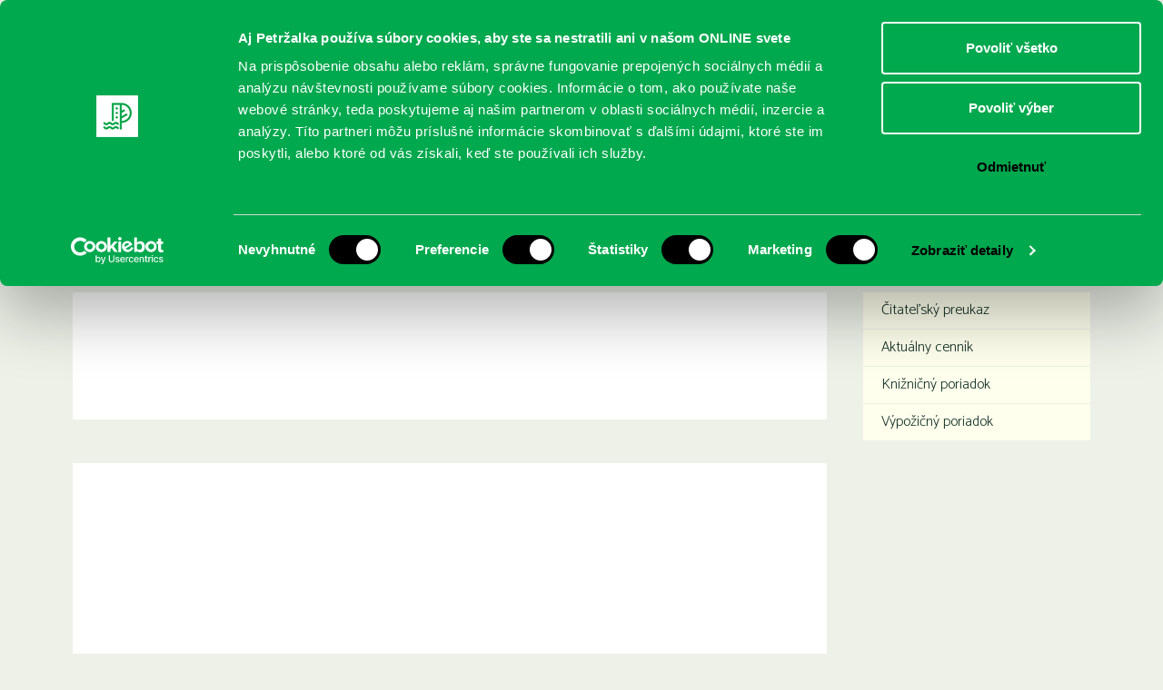

--- FILE ---
content_type: text/html; charset=utf-8
request_url: https://www.google.com/recaptcha/api2/aframe
body_size: 268
content:
<!DOCTYPE HTML><html><head><meta http-equiv="content-type" content="text/html; charset=UTF-8"></head><body><script nonce="3MBdgo1UbdGV2Z0QvQaJ9A">/** Anti-fraud and anti-abuse applications only. See google.com/recaptcha */ try{var clients={'sodar':'https://pagead2.googlesyndication.com/pagead/sodar?'};window.addEventListener("message",function(a){try{if(a.source===window.parent){var b=JSON.parse(a.data);var c=clients[b['id']];if(c){var d=document.createElement('img');d.src=c+b['params']+'&rc='+(localStorage.getItem("rc::a")?sessionStorage.getItem("rc::b"):"");window.document.body.appendChild(d);sessionStorage.setItem("rc::e",parseInt(sessionStorage.getItem("rc::e")||0)+1);localStorage.setItem("rc::h",'1768972711343');}}}catch(b){}});window.parent.postMessage("_grecaptcha_ready", "*");}catch(b){}</script></body></html>

--- FILE ---
content_type: image/svg+xml
request_url: https://www.kniznicapetrzalka.sk/wp-content/themes/mkp/img/icon-email.svg
body_size: 1006
content:
<?xml version="1.0" encoding="utf-8"?>
<!-- Generator: Adobe Illustrator 17.0.0, SVG Export Plug-In . SVG Version: 6.00 Build 0)  -->
<!DOCTYPE svg PUBLIC "-//W3C//DTD SVG 1.1//EN" "http://www.w3.org/Graphics/SVG/1.1/DTD/svg11.dtd">
<svg version="1.1" id="_xF017__x0D__xF095__x0D__xF0E0_"
	 xmlns="http://www.w3.org/2000/svg" xmlns:xlink="http://www.w3.org/1999/xlink" x="0px" y="0px" width="15.996px"
	 height="12.568px" viewBox="0 0 15.996 12.568" enable-background="new 0 0 15.996 12.568" xml:space="preserve">
<g>
	<path fill="#838686" d="M14.47,3.874c-1.393,0.964-2.794,1.928-4.177,2.901C9.712,7.177,8.73,7.998,8.007,7.998H7.998H7.989
		c-0.723,0-1.705-0.821-2.285-1.223C4.32,5.802,2.919,4.838,1.536,3.874C0.902,3.446,0,2.437,0,1.625C0,0.75,0.473,0,1.428,0h13.14
		c0.777,0,1.428,0.643,1.428,1.428C15.996,2.428,15.255,3.33,14.47,3.874z M15.996,11.14c0,0.786-0.643,1.428-1.428,1.428H1.428
		C0.643,12.568,0,11.926,0,11.14V4.053c0.268,0.294,0.571,0.553,0.902,0.776c1.481,1.009,2.981,2.018,4.436,3.08
		c0.75,0.554,1.678,1.232,2.651,1.232h0.009h0.009c0.973,0,1.901-0.678,2.651-1.232c1.455-1.053,2.955-2.071,4.445-3.08
		c0.321-0.223,0.625-0.482,0.893-0.776V11.14z"/>
</g>
</svg>


--- FILE ---
content_type: image/svg+xml
request_url: https://www.kniznicapetrzalka.sk/wp-content/themes/mkp/img/icon-instagram.svg
body_size: 1198
content:
<?xml version="1.0" encoding="UTF-8"?>
<svg id="Layer_1" data-name="Layer 1" xmlns="http://www.w3.org/2000/svg" viewBox="0 0 254 254">
  <defs>
    <style>
      .cls-1 {
        fill: #00a651;
        stroke-width: 0px;
      }
    </style>
  </defs>
  <path class="cls-1" d="M206.94,187.45c-3.58,9-10.43,15.86-19.54,19.44-13.5,5.32-45.52,4.09-60.45,4.09s-46.95,1.23-60.45-4.09c-9-3.58-15.85-10.43-19.54-19.44-5.32-13.5-4.09-45.52-4.09-60.45s-1.23-46.95,4.09-60.45c3.58-9,10.43-15.86,19.54-19.44,13.5-5.32,45.52-4.09,60.45-4.09s46.95-1.23,60.45,4.09c9,3.58,15.85,10.43,19.54,19.44,5.32,13.5,4.09,45.52,4.09,60.45s1.23,46.95-4.09,60.45M228.83,84.75c-.82-16.47-4.5-30.99-16.57-42.96-11.97-11.97-26.49-15.75-42.96-16.57-16.88-.92-67.61-.92-84.59,0-16.37.82-30.89,4.5-42.96,16.47-12.07,11.97-15.75,26.49-16.57,42.96-.92,16.88-.92,67.61,0,84.59.82,16.47,4.5,30.99,16.57,42.96,12.07,11.97,26.49,15.75,42.96,16.57,16.98.92,67.72.92,84.59,0,16.47-.82,30.99-4.5,42.96-16.57,11.97-11.97,15.75-26.49,16.57-42.96.92-16.98.92-67.61,0-84.59M193.95,72.27c0-6.75-5.52-12.27-12.27-12.27s-12.27,5.52-12.27,12.27,5.42,12.27,12.27,12.27,12.27-5.42,12.27-12.27M127.05,161.17c-18.82,0-34.17-15.34-34.17-34.17s15.34-34.17,34.17-34.17,34.17,15.34,34.17,34.17-15.34,34.17-34.17,34.17M127.05,74.42c-29.05,0-52.58,23.53-52.58,52.58s23.42,52.58,52.58,52.58,52.58-23.53,52.58-52.58-23.42-52.58-52.58-52.58"/>
</svg>